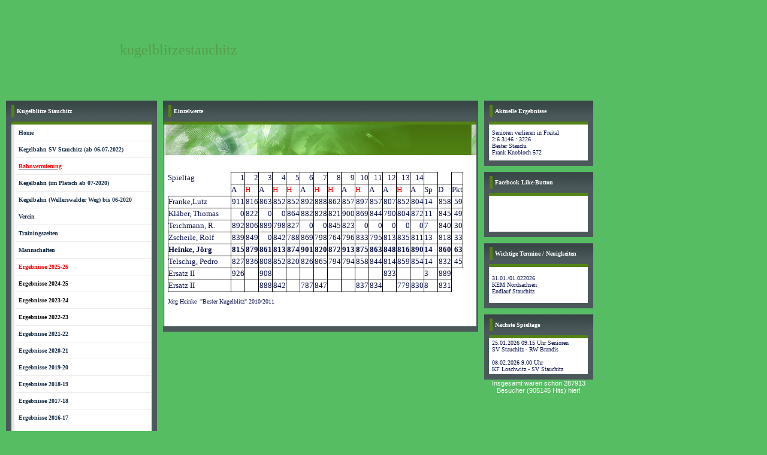

--- FILE ---
content_type: text/html; charset=iso-8859-15
request_url: https://www.kugelblitzeoschatz.de/Einzelwerte.htm
body_size: 6615
content:
<!DOCTYPE HTML PUBLIC "-//W3C//DTD HTML 4.01 Transitional//EN">
<html>
<head>
	<title>kugelblitzestauchitz - Einzelwerte</title>
	<meta http-equiv="Content-Type" content="text/html; charset=iso-8859-1">
	        <script type="text/javascript">
        var dateTimeOffset = new Date().getTimezoneOffset();
        
        function getElementsByClassNameLocalTimeWrapper() {
            return document.getElementsByClassName("localtime");
        }
        
        (function () {
            var onload = function () {
                var elementArray = new Array();
                
                if (document.getElementsByClassName) {
                    elementArray = getElementsByClassNameLocalTimeWrapper();
                } else {
                    var re = new RegExp('(^| )localtime( |$)');
                    var els = document.getElementsByTagName("*");
                    for (var i=0,j=els.length; i<j; i++) {
                        if (re.test(els[i].className))
                            elementArray.push(els[i]);
                    }
                }
                
                for (var i = 0; i < elementArray.length; i++) {    
                    var timeLocal = new Date(parseInt(elementArray[i].getAttribute("data-timestamp")));
                    var hour = timeLocal.getHours();
                    var ap = "am";
                    if (hour > 11) {
                        ap = "pm";
                    }
                    else if (hour > 12) {
                        hour = hour - 12;
                    }
                    
                    var string = elementArray[i].getAttribute("data-template");
                    string = string.replace("[Y]", timeLocal.getFullYear());
                    string = string.replace("[m]", ('0' + (timeLocal.getMonth() + 1)).slice(-2));
                    string = string.replace("[d]", ('0' + timeLocal.getDate()).slice(-2));
                    string = string.replace("[H]", ('0' + timeLocal.getHours()).slice(-2));
                    string = string.replace("[g]", ('0' + hour).slice(-2));
                    string = string.replace("[i]", ('0' + timeLocal.getMinutes()).slice(-2));
                    string = string.replace("[s]", ('0' + timeLocal.getSeconds()).slice(-2));
                    string = string.replace("[a]", ap);
                    elementArray[i].childNodes[0].nodeValue = string;
                }
            };
            
            if (window.addEventListener)
                window.addEventListener("DOMContentLoaded", onload);
            else if (window.attachEvent)
                window.attachEvent("onload", onload);
        })();
        </script><link rel="icon" href="https://wtheme.webme.com/img/main/favicon.ico" type="image/x-icon">
<link rel="shortcut icon" type="image/x-icon" href="https://wtheme.webme.com/img/main/favicon.ico" />
<link type="image/x-icon" href="https://wtheme.webme.com/img/main/favicon.ico" />
<link href="https://wtheme.webme.com/img/main/ios_icons/apple-touch-icon.png" rel="apple-touch-icon" />
<link href="https://wtheme.webme.com/img/main/ios_icons/apple-touch-icon-76x76.png" rel="apple-touch-icon" sizes="76x76" />
<link href="https://wtheme.webme.com/img/main/ios_icons/apple-touch-icon-120x120.png" rel="apple-touch-icon" sizes="120x120" />
<link href="https://wtheme.webme.com/img/main/ios_icons/apple-touch-icon-152x152.png" rel="apple-touch-icon" sizes="152x152" />
<meta name="description" content="Ergebnisse und Aktivit&#228;ten
der Kegler des Post SV Telekom Oschatz e.V." />
<meta name="keywords" content="Post SV Telekom Oschatz, Kegeln, Bahnvermietung,
Ergebnisse, Spielberichte, Oschatz" />
<meta name="robots" content="index,follow" />
<meta property="og:title" content="kugelblitzestauchitz - Einzelwerte" />
<meta property="og:image" content="https://theme.webme.com/designs/butterfly/screen.jpg" />
<script>
    function WebmeLoadAdsScript() {
    }
</script><script>
    document.addEventListener('DOMContentLoaded', function() {
        WebmeLoadAdsScript();
        window.dispatchEvent(new Event('CookieScriptNone'));
    });
</script>	<style type="text/css">
	<!--
		body { font-family:Tahoma; font-size:11px; text-decoration:none; margin: 0% 0% 0% 0%; }
		.headline,.headline2,.headline3,.headline4,.headline5,.headline6,.headline7 { font-family:Tahoma; font-size:10px; font-style:none; color:white; text-decoration:none; }
		.cont, TD { font-family:Tahoma; font-size:10px; font-style:none; color:#070F4B; text-decoration:none; }
		a { font-family: Tahoma; color:#172F47; text-decoration: none;	font-size:10px }
		a:visited { font-family: Tahoma; color:#172F47; text-decoration: none;	font-size:10px }
		a:hover { font-family: Tahoma; color:#e12e76; text-decoration: underline;	font-size:10px }
			//-->
	</style>
</head>
<body bgcolor="#57BD63" style="margin: 0 0 0 0;">
<table width="100%" border="0" cellspacing="0" cellpadding="0">
	<tr>
		<td height="158" align="left" valign="top" class="edit_header_1">
			<table width="1000" border="0" cellspacing="0" cellpadding="0">
				<tr>
					<td height="158" align="left" valign="top" background="//img.webme.com/pic/k/kugelblitzeoschatz/Stauchitz.jpeg" class="edit_header"><table width="1000" border="0" cellspacing="0" cellpadding="0">
							<tr>
								<td class="edit_header_top" height="70" colspan="2">&nbsp;</td>
							</tr>
							<tr>
								<td width="396" align="right" valign="top" class="edit_headline" style="font-size: 24px" face="impact"><font color="#559E47">kugelblitzestauchitz</font></td>
								<td class="edit_header_right" width="604"></td>
							</tr>
							<tr>
								<td align="right" valign="middle" class="headline" height="18"></td>
								<td class="edit_header_bottom"></td>
							</tr>
						</table></td>
				</tr>
			</table>
		</td>
	</tr>
	<tr>
		<td class="edit_navi_container">
			<table width="1000" border="0" cellspacing="10" cellpadding="0">
				<tr>
					<td width="252" align="left" valign="top" class="edit_bg_navi">
						<table width="100%" border="0" cellspacing="0" cellpadding="0">
							<tr>
								<td background="//theme.webme.com/designs/butterfly/images/headline_bg.gif" height="35" class="edit_nav_headline">
									<table width="252" border="0" cellspacing="0" cellpadding="0">
										<tr>
											<td width="9"></td>
											<td class="headline_bar_left" width="5"><img src="//theme.webme.com/designs/butterfly/images_gruen/head.gif" width="5" height="21"></td>
											<td class="edit_headline_bar_left_left" width="4"></td>
											<td width="225" class="headline2"><strong>Kugelblitze Stauchitz</strong></td>
											<td class="edit_headline_bar_left_right" width="9">&nbsp;</td>
										</tr>
									</table>
								</td>
							</tr>
							<tr>
								<td height="35" align="left" valign="top" bgcolor="#4B595B" class="edit_headline_nav">
									<table width="252" border="0" cellspacing="0" cellpadding="0">
										<tr>
											<td class="nav_bar_left" width="9"></td>
											<td width="234" class="headline3">
												<table width="100%" border="0" cellspacing="0" cellpadding="0">
													<tr>
														<td height="5" background="//theme.webme.com/designs/butterfly/images_gruen/head.gif" class="edit_nav_headline2"></td>
													</tr>
<tr>
                                                        <td height="28" background="//theme.webme.com/designs/butterfly/images/navi.gif" onclick="window.location.href='#'" onMouseOver="this.style.backgroundImage='url(//theme.webme.com/designs/butterfly/images/navi_over.gif)'; this.style.cursor='hand';" onMouseOut="this.style.backgroundImage=''" class="edit_nav_main">
                                                            <table width="100%" border="0" cellspacing="0" cellpadding="0">
                                                                <tr>
                                                                    <td class="edit_nav_main_left" width="5%">&nbsp;</td>
                                                                    <td width="95%" class="edit_nav_main_charakter"><a href="/Home.htm" class="menu"><b>Home</b></a></td>
                                                                </tr>
                                                            </table>
                                                        </td>
                                                    </tr><tr>
                                                        <td height="28" background="//theme.webme.com/designs/butterfly/images/navi.gif" onclick="window.location.href='#'" onMouseOver="this.style.backgroundImage='url(//theme.webme.com/designs/butterfly/images/navi_over.gif)'; this.style.cursor='hand';" onMouseOut="this.style.backgroundImage=''" class="edit_nav_main">
                                                            <table width="100%" border="0" cellspacing="0" cellpadding="0">
                                                                <tr>
                                                                    <td class="edit_nav_main_left" width="5%">&nbsp;</td>
                                                                    <td width="95%" class="edit_nav_main_charakter"><a href="/Kegelbahn-SV-Stauchitz--k1-ab-06-.-07-.-2022-k2-.htm" class="menu"><b>Kegelbahn SV Stauchitz (ab 06.07.2022)</b></a></td>
                                                                </tr>
                                                            </table>
                                                        </td>
                                                    </tr><tr>
                                                        <td height="28" background="//theme.webme.com/designs/butterfly/images/navi.gif" onclick="window.location.href='#'" onMouseOver="this.style.backgroundImage='url(//theme.webme.com/designs/butterfly/images/navi_over.gif)'; this.style.cursor='hand';" onMouseOut="this.style.backgroundImage=''" class="edit_nav_main">
                                                            <table width="100%" border="0" cellspacing="0" cellpadding="0">
                                                                <tr>
                                                                    <td class="edit_nav_main_left" width="5%">&nbsp;</td>
                                                                    <td width="95%" class="edit_nav_main_charakter"><a href="/Bahnvermietung.htm" class="menu"><u><b><span style="color:#f81111;">Bahnvermietung</span></b></u></a></td>
                                                                </tr>
                                                            </table>
                                                        </td>
                                                    </tr><tr>
                                                        <td height="28" background="//theme.webme.com/designs/butterfly/images/navi.gif" onclick="window.location.href='#'" onMouseOver="this.style.backgroundImage='url(//theme.webme.com/designs/butterfly/images/navi_over.gif)'; this.style.cursor='hand';" onMouseOut="this.style.backgroundImage=''" class="edit_nav_main">
                                                            <table width="100%" border="0" cellspacing="0" cellpadding="0">
                                                                <tr>
                                                                    <td class="edit_nav_main_left" width="5%">&nbsp;</td>
                                                                    <td width="95%" class="edit_nav_main_charakter"><a href="/Kegelbahn--k1-im-Platsch-ab-07_2020-k2-.htm" class="menu"><b>Kegelbahn (im Platsch ab 07-2020)</b></a></td>
                                                                </tr>
                                                            </table>
                                                        </td>
                                                    </tr><tr>
                                                        <td height="28" background="//theme.webme.com/designs/butterfly/images/navi.gif" onclick="window.location.href='#'" onMouseOver="this.style.backgroundImage='url(//theme.webme.com/designs/butterfly/images/navi_over.gif)'; this.style.cursor='hand';" onMouseOut="this.style.backgroundImage=''" class="edit_nav_main">
                                                            <table width="100%" border="0" cellspacing="0" cellpadding="0">
                                                                <tr>
                                                                    <td class="edit_nav_main_left" width="5%">&nbsp;</td>
                                                                    <td width="95%" class="edit_nav_main_charakter"><a href="/Kegelbahn--k1-Wellerswalder-Weg-k2--bis-06_2020.htm" class="menu"><b>Kegelbahn (Wellerswalder Weg) bis 06-2020</b></a></td>
                                                                </tr>
                                                            </table>
                                                        </td>
                                                    </tr><tr>
                                                        <td height="28" background="//theme.webme.com/designs/butterfly/images/navi.gif" onclick="window.location.href='#'" onMouseOver="this.style.backgroundImage='url(//theme.webme.com/designs/butterfly/images/navi_over.gif)'; this.style.cursor='hand';" onMouseOut="this.style.backgroundImage=''" class="edit_nav_main">
                                                            <table width="100%" border="0" cellspacing="0" cellpadding="0">
                                                                <tr>
                                                                    <td class="edit_nav_main_left" width="5%">&nbsp;</td>
                                                                    <td width="95%" class="edit_nav_main_charakter"><a href="/Verein.htm" class="menu"><b>Verein</b></a></td>
                                                                </tr>
                                                            </table>
                                                        </td>
                                                    </tr><tr>
                                                        <td height="28" background="//theme.webme.com/designs/butterfly/images/navi.gif" onclick="window.location.href='#'" onMouseOver="this.style.backgroundImage='url(//theme.webme.com/designs/butterfly/images/navi_over.gif)'; this.style.cursor='hand';" onMouseOut="this.style.backgroundImage=''" class="edit_nav_main">
                                                            <table width="100%" border="0" cellspacing="0" cellpadding="0">
                                                                <tr>
                                                                    <td class="edit_nav_main_left" width="5%">&nbsp;</td>
                                                                    <td width="95%" class="edit_nav_main_charakter"><a href="/Trainingszeiten.htm" class="menu"><b>Trainingszeiten</b></a></td>
                                                                </tr>
                                                            </table>
                                                        </td>
                                                    </tr><tr>
                                                        <td height="28" background="//theme.webme.com/designs/butterfly/images/navi.gif" onclick="window.location.href='#'" onMouseOver="this.style.backgroundImage='url(//theme.webme.com/designs/butterfly/images/navi_over.gif)'; this.style.cursor='hand';" onMouseOut="this.style.backgroundImage=''" class="edit_nav_main">
                                                            <table width="100%" border="0" cellspacing="0" cellpadding="0">
                                                                <tr>
                                                                    <td class="edit_nav_main_left" width="5%">&nbsp;</td>
                                                                    <td width="95%" class="edit_nav_main_charakter"><a href="/Mannschaften.htm" class="menu"><b>Mannschaften</b></a></td>
                                                                </tr>
                                                            </table>
                                                        </td>
                                                    </tr><tr>
                                                        <td height="28" background="//theme.webme.com/designs/butterfly/images/navi.gif" onclick="window.location.href='#'" onMouseOver="this.style.backgroundImage='url(//theme.webme.com/designs/butterfly/images/navi_over.gif)'; this.style.cursor='hand';" onMouseOut="this.style.backgroundImage=''" class="edit_nav_main">
                                                            <table width="100%" border="0" cellspacing="0" cellpadding="0">
                                                                <tr>
                                                                    <td class="edit_nav_main_left" width="5%">&nbsp;</td>
                                                                    <td width="95%" class="edit_nav_main_charakter"><a href="/Ergebnisse-2025_26.htm" class="menu"><b><span style="color:#f80808;">Ergebnisse 2025-26</span></b></a></td>
                                                                </tr>
                                                            </table>
                                                        </td>
                                                    </tr><tr>
                                                        <td height="28" background="//theme.webme.com/designs/butterfly/images/navi.gif" onclick="window.location.href='#'" onMouseOver="this.style.backgroundImage='url(//theme.webme.com/designs/butterfly/images/navi_over.gif)'; this.style.cursor='hand';" onMouseOut="this.style.backgroundImage=''" class="edit_nav_main">
                                                            <table width="100%" border="0" cellspacing="0" cellpadding="0">
                                                                <tr>
                                                                    <td class="edit_nav_main_left" width="5%">&nbsp;</td>
                                                                    <td width="95%" class="edit_nav_main_charakter"><a href="/Ergebnisse-2024_25.htm" class="menu"><b><span style="color:#0f0f0f;">Ergebnisse 2024-25</span></b></a></td>
                                                                </tr>
                                                            </table>
                                                        </td>
                                                    </tr><tr>
                                                        <td height="28" background="//theme.webme.com/designs/butterfly/images/navi.gif" onclick="window.location.href='#'" onMouseOver="this.style.backgroundImage='url(//theme.webme.com/designs/butterfly/images/navi_over.gif)'; this.style.cursor='hand';" onMouseOut="this.style.backgroundImage=''" class="edit_nav_main">
                                                            <table width="100%" border="0" cellspacing="0" cellpadding="0">
                                                                <tr>
                                                                    <td class="edit_nav_main_left" width="5%">&nbsp;</td>
                                                                    <td width="95%" class="edit_nav_main_charakter"><a href="/Ergebnisse-2023_24.htm" class="menu"><b><span style="color:#181717;">Ergebnisse 2023-24</span></b></a></td>
                                                                </tr>
                                                            </table>
                                                        </td>
                                                    </tr><tr>
                                                        <td height="28" background="//theme.webme.com/designs/butterfly/images/navi.gif" onclick="window.location.href='#'" onMouseOver="this.style.backgroundImage='url(//theme.webme.com/designs/butterfly/images/navi_over.gif)'; this.style.cursor='hand';" onMouseOut="this.style.backgroundImage=''" class="edit_nav_main">
                                                            <table width="100%" border="0" cellspacing="0" cellpadding="0">
                                                                <tr>
                                                                    <td class="edit_nav_main_left" width="5%">&nbsp;</td>
                                                                    <td width="95%" class="edit_nav_main_charakter"><a href="/Ergebnisse-2022_23.htm" class="menu"><b><span style="color:#0f0f0f;">Ergebnisse 2022-23</span></b></a></td>
                                                                </tr>
                                                            </table>
                                                        </td>
                                                    </tr><tr>
                                                        <td height="28" background="//theme.webme.com/designs/butterfly/images/navi.gif" onclick="window.location.href='#'" onMouseOver="this.style.backgroundImage='url(//theme.webme.com/designs/butterfly/images/navi_over.gif)'; this.style.cursor='hand';" onMouseOut="this.style.backgroundImage=''" class="edit_nav_main">
                                                            <table width="100%" border="0" cellspacing="0" cellpadding="0">
                                                                <tr>
                                                                    <td class="edit_nav_main_left" width="5%">&nbsp;</td>
                                                                    <td width="95%" class="edit_nav_main_charakter"><a href="/Ergebnisse-2021_22.htm" class="menu"><b>Ergebnisse 2021-22</b></a></td>
                                                                </tr>
                                                            </table>
                                                        </td>
                                                    </tr><tr>
                                                        <td height="28" background="//theme.webme.com/designs/butterfly/images/navi.gif" onclick="window.location.href='#'" onMouseOver="this.style.backgroundImage='url(//theme.webme.com/designs/butterfly/images/navi_over.gif)'; this.style.cursor='hand';" onMouseOut="this.style.backgroundImage=''" class="edit_nav_main">
                                                            <table width="100%" border="0" cellspacing="0" cellpadding="0">
                                                                <tr>
                                                                    <td class="edit_nav_main_left" width="5%">&nbsp;</td>
                                                                    <td width="95%" class="edit_nav_main_charakter"><a href="/Ergebnisse-2020_21.htm" class="menu"><b>Ergebnisse 2020-21</b></a></td>
                                                                </tr>
                                                            </table>
                                                        </td>
                                                    </tr><tr>
                                                        <td height="28" background="//theme.webme.com/designs/butterfly/images/navi.gif" onclick="window.location.href='#'" onMouseOver="this.style.backgroundImage='url(//theme.webme.com/designs/butterfly/images/navi_over.gif)'; this.style.cursor='hand';" onMouseOut="this.style.backgroundImage=''" class="edit_nav_main">
                                                            <table width="100%" border="0" cellspacing="0" cellpadding="0">
                                                                <tr>
                                                                    <td class="edit_nav_main_left" width="5%">&nbsp;</td>
                                                                    <td width="95%" class="edit_nav_main_charakter"><a href="/Ergebnisse-2019_20.htm" class="menu"><b>Ergebnisse 2019-20</b></a></td>
                                                                </tr>
                                                            </table>
                                                        </td>
                                                    </tr><tr>
                                                        <td height="28" background="//theme.webme.com/designs/butterfly/images/navi.gif" onclick="window.location.href='#'" onMouseOver="this.style.backgroundImage='url(//theme.webme.com/designs/butterfly/images/navi_over.gif)'; this.style.cursor='hand';" onMouseOut="this.style.backgroundImage=''" class="edit_nav_main">
                                                            <table width="100%" border="0" cellspacing="0" cellpadding="0">
                                                                <tr>
                                                                    <td class="edit_nav_main_left" width="5%">&nbsp;</td>
                                                                    <td width="95%" class="edit_nav_main_charakter"><a href="/Ergebnisse-2018_19.htm" class="menu"><b>Ergebnisse 2018-19</b></a></td>
                                                                </tr>
                                                            </table>
                                                        </td>
                                                    </tr><tr>
                                                        <td height="28" background="//theme.webme.com/designs/butterfly/images/navi.gif" onclick="window.location.href='#'" onMouseOver="this.style.backgroundImage='url(//theme.webme.com/designs/butterfly/images/navi_over.gif)'; this.style.cursor='hand';" onMouseOut="this.style.backgroundImage=''" class="edit_nav_main">
                                                            <table width="100%" border="0" cellspacing="0" cellpadding="0">
                                                                <tr>
                                                                    <td class="edit_nav_main_left" width="5%">&nbsp;</td>
                                                                    <td width="95%" class="edit_nav_main_charakter"><a href="/Ergebnisse-2017_18.htm" class="menu"><b>Ergebnisse 2017-18</b></a></td>
                                                                </tr>
                                                            </table>
                                                        </td>
                                                    </tr><tr>
                                                        <td height="28" background="//theme.webme.com/designs/butterfly/images/navi.gif" onclick="window.location.href='#'" onMouseOver="this.style.backgroundImage='url(//theme.webme.com/designs/butterfly/images/navi_over.gif)'; this.style.cursor='hand';" onMouseOut="this.style.backgroundImage=''" class="edit_nav_main">
                                                            <table width="100%" border="0" cellspacing="0" cellpadding="0">
                                                                <tr>
                                                                    <td class="edit_nav_main_left" width="5%">&nbsp;</td>
                                                                    <td width="95%" class="edit_nav_main_charakter"><a href="/Ergebnisse-2016_17.htm" class="menu"><b>Ergebnisse 2016-17</b></a></td>
                                                                </tr>
                                                            </table>
                                                        </td>
                                                    </tr><tr>
                                                        <td height="28" background="//theme.webme.com/designs/butterfly/images/navi.gif" onclick="window.location.href='#'" onMouseOver="this.style.backgroundImage='url(//theme.webme.com/designs/butterfly/images/navi_over.gif)'; this.style.cursor='hand';" onMouseOut="this.style.backgroundImage=''" class="edit_nav_main">
                                                            <table width="100%" border="0" cellspacing="0" cellpadding="0">
                                                                <tr>
                                                                    <td class="edit_nav_main_left" width="5%">&nbsp;</td>
                                                                    <td width="95%" class="edit_nav_main_charakter"><a href="/Ergebnisse-2015_16.htm" class="menu"><b>Ergebnisse 2015-16</b></a></td>
                                                                </tr>
                                                            </table>
                                                        </td>
                                                    </tr><tr>
                                                        <td height="28" background="//theme.webme.com/designs/butterfly/images/navi.gif" onclick="window.location.href='#'" onMouseOver="this.style.backgroundImage='url(//theme.webme.com/designs/butterfly/images/navi_over.gif)'; this.style.cursor='hand';" onMouseOut="this.style.backgroundImage=''" class="edit_nav_main">
                                                            <table width="100%" border="0" cellspacing="0" cellpadding="0">
                                                                <tr>
                                                                    <td class="edit_nav_main_left" width="5%">&nbsp;</td>
                                                                    <td width="95%" class="edit_nav_main_charakter"><a href="/Ergebnisse-2014_15.htm" class="menu"><b>Ergebnisse 2014-15</b></a></td>
                                                                </tr>
                                                            </table>
                                                        </td>
                                                    </tr><tr>
                                                        <td height="28" background="//theme.webme.com/designs/butterfly/images/navi.gif" onclick="window.location.href='#'" onMouseOver="this.style.backgroundImage='url(//theme.webme.com/designs/butterfly/images/navi_over.gif)'; this.style.cursor='hand';" onMouseOut="this.style.backgroundImage=''" class="edit_nav_main">
                                                            <table width="100%" border="0" cellspacing="0" cellpadding="0">
                                                                <tr>
                                                                    <td class="edit_nav_main_left" width="5%">&nbsp;</td>
                                                                    <td width="95%" class="edit_nav_main_charakter"><a href="/Ergebnisse-2013_14.htm" class="menu"><b>Ergebnisse 2013-14</b></a></td>
                                                                </tr>
                                                            </table>
                                                        </td>
                                                    </tr><tr>
                                                        <td height="28" background="//theme.webme.com/designs/butterfly/images/navi.gif" onclick="window.location.href='#'" onMouseOver="this.style.backgroundImage='url(//theme.webme.com/designs/butterfly/images/navi_over.gif)'; this.style.cursor='hand';" onMouseOut="this.style.backgroundImage=''" class="edit_nav_main">
                                                            <table width="100%" border="0" cellspacing="0" cellpadding="0">
                                                                <tr>
                                                                    <td class="edit_nav_main_left" width="5%">&nbsp;</td>
                                                                    <td width="95%" class="edit_nav_main_charakter"><a href="/Ergebnisse-2012_13.htm" class="menu"><b>Ergebnisse 2012-13</b></a></td>
                                                                </tr>
                                                            </table>
                                                        </td>
                                                    </tr><tr>
                                                        <td height="28" background="//theme.webme.com/designs/butterfly/images/navi.gif" onclick="window.location.href='#'" onMouseOver="this.style.backgroundImage='url(//theme.webme.com/designs/butterfly/images/navi_over.gif)'; this.style.cursor='hand';" onMouseOut="this.style.backgroundImage=''" class="edit_nav_main">
                                                            <table width="100%" border="0" cellspacing="0" cellpadding="0">
                                                                <tr>
                                                                    <td class="edit_nav_main_left" width="5%">&nbsp;</td>
                                                                    <td width="95%" class="edit_nav_main_charakter"><a href="/Ergebnisse-2011_12.htm" class="menu"><b>Ergebnisse 2011-12</b></a></td>
                                                                </tr>
                                                            </table>
                                                        </td>
                                                    </tr><tr>
                                                        <td height="28" background="//theme.webme.com/designs/butterfly/images/navi.gif" onclick="window.location.href='#'" onMouseOver="this.style.backgroundImage='url(//theme.webme.com/designs/butterfly/images/navi_over.gif)'; this.style.cursor='hand';" onMouseOut="this.style.backgroundImage=''" class="edit_nav_main">
                                                            <table width="100%" border="0" cellspacing="0" cellpadding="0">
                                                                <tr>
                                                                    <td class="edit_nav_main_left" width="5%">&nbsp;</td>
                                                                    <td width="95%" class="edit_nav_main_charakter"><a href="/Ergebnisse-2010_11.htm" class="menu"><b>Ergebnisse 2010-11</b></a></td>
                                                                </tr>
                                                            </table>
                                                        </td>
                                                    </tr><tr>
                                                        <td height="28" background="//theme.webme.com/designs/butterfly/images/navi.gif" onclick="window.location.href='#'" onMouseOver="this.style.backgroundImage='url(//theme.webme.com/designs/butterfly/images/navi_over.gif)'; this.style.cursor='hand';" onMouseOut="this.style.backgroundImage=''" class="edit_nav_main">
                                                            <table width="100%" border="0" cellspacing="0" cellpadding="0">
                                                                <tr>
                                                                    <td class="edit_nav_main_left" width="5%">&nbsp;</td>
                                                                    <td width="95%" class="edit_nav_main_charakter"><a href="/1-.--Mannschaft.htm" class="menu">=> 1. Mannschaft</a></td>
                                                                </tr>
                                                            </table>
                                                        </td>
                                                    </tr><tr>
                                                        <td height="28" background="//theme.webme.com/designs/butterfly/images/navi.gif" onclick="window.location.href='#'" onMouseOver="this.style.backgroundImage='url(//theme.webme.com/designs/butterfly/images/navi_over.gif)'; this.style.cursor='hand';" onMouseOut="this.style.backgroundImage=''" class="edit_nav_main">
                                                            <table width="100%" border="0" cellspacing="0" cellpadding="0">
                                                                <tr>
                                                                    <td class="edit_nav_main_left" width="5%">&nbsp;</td>
                                                                    <td width="95%" class="edit_nav_main_charakter"><a href="/Einzelwerte.htm" class="menu"><i><span style="color:#F31F5B;">=> Einzelwerte</span></i></a></td>
                                                                </tr>
                                                            </table>
                                                        </td>
                                                    </tr><tr>
                                                        <td height="28" background="//theme.webme.com/designs/butterfly/images/navi.gif" onclick="window.location.href='#'" onMouseOver="this.style.backgroundImage='url(//theme.webme.com/designs/butterfly/images/navi_over.gif)'; this.style.cursor='hand';" onMouseOut="this.style.backgroundImage=''" class="edit_nav_main">
                                                            <table width="100%" border="0" cellspacing="0" cellpadding="0">
                                                                <tr>
                                                                    <td class="edit_nav_main_left" width="5%">&nbsp;</td>
                                                                    <td width="95%" class="edit_nav_main_charakter"><a href="/2-.--Mannschaft.htm" class="menu">=> 2. Mannschaft</a></td>
                                                                </tr>
                                                            </table>
                                                        </td>
                                                    </tr><tr>
                                                        <td height="28" background="//theme.webme.com/designs/butterfly/images/navi.gif" onclick="window.location.href='#'" onMouseOver="this.style.backgroundImage='url(//theme.webme.com/designs/butterfly/images/navi_over.gif)'; this.style.cursor='hand';" onMouseOut="this.style.backgroundImage=''" class="edit_nav_main">
                                                            <table width="100%" border="0" cellspacing="0" cellpadding="0">
                                                                <tr>
                                                                    <td class="edit_nav_main_left" width="5%">&nbsp;</td>
                                                                    <td width="95%" class="edit_nav_main_charakter"><a href="/3-.--Mannschaft.htm" class="menu">=> 3. Mannschaft</a></td>
                                                                </tr>
                                                            </table>
                                                        </td>
                                                    </tr><tr>
                                                        <td height="28" background="//theme.webme.com/designs/butterfly/images/navi.gif" onclick="window.location.href='#'" onMouseOver="this.style.backgroundImage='url(//theme.webme.com/designs/butterfly/images/navi_over.gif)'; this.style.cursor='hand';" onMouseOut="this.style.backgroundImage=''" class="edit_nav_main">
                                                            <table width="100%" border="0" cellspacing="0" cellpadding="0">
                                                                <tr>
                                                                    <td class="edit_nav_main_left" width="5%">&nbsp;</td>
                                                                    <td width="95%" class="edit_nav_main_charakter"><a href="/Damen.htm" class="menu">=> Damen</a></td>
                                                                </tr>
                                                            </table>
                                                        </td>
                                                    </tr><tr>
                                                        <td height="28" background="//theme.webme.com/designs/butterfly/images/navi.gif" onclick="window.location.href='#'" onMouseOver="this.style.backgroundImage='url(//theme.webme.com/designs/butterfly/images/navi_over.gif)'; this.style.cursor='hand';" onMouseOut="this.style.backgroundImage=''" class="edit_nav_main">
                                                            <table width="100%" border="0" cellspacing="0" cellpadding="0">
                                                                <tr>
                                                                    <td class="edit_nav_main_left" width="5%">&nbsp;</td>
                                                                    <td width="95%" class="edit_nav_main_charakter"><a href="/Pokal-der-deutschen-Einheit.htm" class="menu">=> Pokal der deutschen Einheit</a></td>
                                                                </tr>
                                                            </table>
                                                        </td>
                                                    </tr><tr>
                                                        <td height="28" background="//theme.webme.com/designs/butterfly/images/navi.gif" onclick="window.location.href='#'" onMouseOver="this.style.backgroundImage='url(//theme.webme.com/designs/butterfly/images/navi_over.gif)'; this.style.cursor='hand';" onMouseOut="this.style.backgroundImage=''" class="edit_nav_main">
                                                            <table width="100%" border="0" cellspacing="0" cellpadding="0">
                                                                <tr>
                                                                    <td class="edit_nav_main_left" width="5%">&nbsp;</td>
                                                                    <td width="95%" class="edit_nav_main_charakter"><a href="/Stadtmeisterschaft.htm" class="menu">=> Stadtmeisterschaft</a></td>
                                                                </tr>
                                                            </table>
                                                        </td>
                                                    </tr><tr>
                                                        <td height="28" background="//theme.webme.com/designs/butterfly/images/navi.gif" onclick="window.location.href='#'" onMouseOver="this.style.backgroundImage='url(//theme.webme.com/designs/butterfly/images/navi_over.gif)'; this.style.cursor='hand';" onMouseOut="this.style.backgroundImage=''" class="edit_nav_main">
                                                            <table width="100%" border="0" cellspacing="0" cellpadding="0">
                                                                <tr>
                                                                    <td class="edit_nav_main_left" width="5%">&nbsp;</td>
                                                                    <td width="95%" class="edit_nav_main_charakter"><a href="/Vereinsmeisterschaft.htm" class="menu">=> Vereinsmeisterschaft</a></td>
                                                                </tr>
                                                            </table>
                                                        </td>
                                                    </tr><tr>
                                                        <td height="28" background="//theme.webme.com/designs/butterfly/images/navi.gif" onclick="window.location.href='#'" onMouseOver="this.style.backgroundImage='url(//theme.webme.com/designs/butterfly/images/navi_over.gif)'; this.style.cursor='hand';" onMouseOut="this.style.backgroundImage=''" class="edit_nav_main">
                                                            <table width="100%" border="0" cellspacing="0" cellpadding="0">
                                                                <tr>
                                                                    <td class="edit_nav_main_left" width="5%">&nbsp;</td>
                                                                    <td width="95%" class="edit_nav_main_charakter"><a href="/Unsere-Sponsoren.htm" class="menu"><b>Unsere Sponsoren</b></a></td>
                                                                </tr>
                                                            </table>
                                                        </td>
                                                    </tr><tr>
                                                        <td height="28" background="//theme.webme.com/designs/butterfly/images/navi.gif" onclick="window.location.href='#'" onMouseOver="this.style.backgroundImage='url(//theme.webme.com/designs/butterfly/images/navi_over.gif)'; this.style.cursor='hand';" onMouseOut="this.style.backgroundImage=''" class="edit_nav_main">
                                                            <table width="100%" border="0" cellspacing="0" cellpadding="0">
                                                                <tr>
                                                                    <td class="edit_nav_main_left" width="5%">&nbsp;</td>
                                                                    <td width="95%" class="edit_nav_main_charakter"><a href="/Fotogalerie.htm" class="menu"><b>Fotogalerie</b></a></td>
                                                                </tr>
                                                            </table>
                                                        </td>
                                                    </tr><tr>
                                                        <td height="28" background="//theme.webme.com/designs/butterfly/images/navi.gif" onclick="window.location.href='#'" onMouseOver="this.style.backgroundImage='url(//theme.webme.com/designs/butterfly/images/navi_over.gif)'; this.style.cursor='hand';" onMouseOut="this.style.backgroundImage=''" class="edit_nav_main">
                                                            <table width="100%" border="0" cellspacing="0" cellpadding="0">
                                                                <tr>
                                                                    <td class="edit_nav_main_left" width="5%">&nbsp;</td>
                                                                    <td width="95%" class="edit_nav_main_charakter"><a href="/G.ae.stebuch.htm" class="menu"><b>G&#228;stebuch</b></a></td>
                                                                </tr>
                                                            </table>
                                                        </td>
                                                    </tr><tr>
                                                        <td height="28" background="//theme.webme.com/designs/butterfly/images/navi.gif" onclick="window.location.href='#'" onMouseOver="this.style.backgroundImage='url(//theme.webme.com/designs/butterfly/images/navi_over.gif)'; this.style.cursor='hand';" onMouseOut="this.style.backgroundImage=''" class="edit_nav_main">
                                                            <table width="100%" border="0" cellspacing="0" cellpadding="0">
                                                                <tr>
                                                                    <td class="edit_nav_main_left" width="5%">&nbsp;</td>
                                                                    <td width="95%" class="edit_nav_main_charakter"><a href="/Impressum.htm" class="menu"><b>Impressum</b></a></td>
                                                                </tr>
                                                            </table>
                                                        </td>
                                                    </tr><tr>
                                                        <td height="28" background="//theme.webme.com/designs/butterfly/images/navi.gif" onclick="window.location.href='#'" onMouseOver="this.style.backgroundImage='url(//theme.webme.com/designs/butterfly/images/navi_over.gif)'; this.style.cursor='hand';" onMouseOut="this.style.backgroundImage=''" class="edit_nav_main">
                                                            <table width="100%" border="0" cellspacing="0" cellpadding="0">
                                                                <tr>
                                                                    <td class="edit_nav_main_left" width="5%">&nbsp;</td>
                                                                    <td width="95%" class="edit_nav_main_charakter"><a href="/Datenschutz.htm" class="menu"><b>Datenschutz</b></a></td>
                                                                </tr>
                                                            </table>
                                                        </td>
                                                    </tr><tr>
                                                        <td height="28" background="//theme.webme.com/designs/butterfly/images/navi.gif" onclick="window.location.href='#'" onMouseOver="this.style.backgroundImage='url(//theme.webme.com/designs/butterfly/images/navi_over.gif)'; this.style.cursor='hand';" onMouseOut="this.style.backgroundImage=''" class="edit_nav_main">
                                                            <table width="100%" border="0" cellspacing="0" cellpadding="0">
                                                                <tr>
                                                                    <td class="edit_nav_main_left" width="5%">&nbsp;</td>
                                                                    <td width="95%" class="edit_nav_main_charakter"><a href="/Galerie/index.htm" class="menu"><b>Galerie</b></a></td>
                                                                </tr>
                                                            </table>
                                                        </td>
                                                    </tr>												</table>
												copyright by Kugelblitze-Oschatz 10.09.10																							</td>
											<td class="nav_bar_right" width="9">&nbsp;</td>
										</tr>
										<tr>
											<td class="nav_bar_bottom" colspan="3" height="9"></td>
										</tr>
									</table>
								</td>
							</tr>
						</table>
					</td>
					<td width="526" align="left" valign="top" class="edit_bg_middle">
						<table width="100%" border="0" cellspacing="0" cellpadding="0">
							<tr>
								<td background="//theme.webme.com/designs/butterfly/images/headline_bg.gif" height="35" class="edit_content_headline">
									<table width="526" border="0" cellspacing="0" cellpadding="0">
										<tr>
											<td class="edit_headline_bar_middle_left" width="9"></td>
											<td class="headline_bar_middle" width="5"><img src="//theme.webme.com/designs/butterfly/images_gruen/head.gif" width="5" height="21"></td>
											<td class="edit_headline_bar_middle_right1" width="4"></td>
											<td width="499" class="headline4"><strong>Einzelwerte</strong></td>
											<td class="edit_headline_bar_middle_right2" width="9"></td>
										</tr>
									</table>
								</td>
							</tr>
							<tr>
								<td height="35" bgcolor="#4B595B" class="edit_page_bg">
									<table width="526" border="0" cellspacing="0" cellpadding="0">
										<tr>
											<td class="edit_page_bg_left" width="9"></td>
											<td colspan="2" width="507" height="5" background="//theme.webme.com/designs/butterfly/images_gruen/head.gif" class="edit_contetn_headline2"></td>
											<td class="edit_page_bg_right" width="9"></td>
										</tr>
										<tr>
											<td class="edit_content_top_left" width="9"></td>
											<td width="5" bgcolor="#CECECE" class="edit_content_top"></td>
											<td width="503" background="//theme.webme.com/designs/butterfly/images_gruen/category_bg.gif" height="53" class="edit_content_headline3">
												<table width="100%" border="0" cellspacing="0" cellpadding="0">
													<tr>
														<td class="edit_content_headline3_sub_left" width="98%" height="33"></td>
														<td class="edit_content_headline3_sub_right" width="2%"></td>
													</tr>
													<tr>
														<td height="20" align="right" class="headline5"></td>
														<td class="edit_headline5_right"></td>
													</tr>
												</table>
											</td>
											<td class="edit_headline5_post" width="9"></td>
										</tr>
										<tr>
											<td class="edit_cont_bar_left_left" ></td>
											<td class="cont_bar_left" bgcolor="#E5E5E5"></td>
											<td class="edit_bar_left_td" bgcolor="#FFFFFF"><table width="100%" border="0" cellspacing="0" cellpadding="5">
													<tr>
														<td class="cont" height="150"><div style="width: 510; overflow: auto;"><p><br />
<table border="0" cellspacing="0" cellpadding="0" width="498" style="width: 370pt; border-collapse: collapse">
    <colgroup><col width="113" style="width: 85pt; mso-width-source: userset; mso-width-alt: 4132" /><col span="16" width="23" style="width: 17pt; mso-width-source: userset; mso-width-alt: 841" /><col width="17" style="width: 13pt; mso-width-source: userset; mso-width-alt: 621" /></colgroup>
    <tbody>
        <tr height="20" style="height: 15pt">
            <td class="xl65" height="20" width="113" style="border-bottom: #f0f0f0; border-left: #f0f0f0; background-color: transparent; width: 85pt; height: 15pt; border-top: #f0f0f0; border-right: #f0f0f0"><font size="2" face="Calibri">Spieltag</font></td>
            <td class="xl66" width="23" align="right" style="border-bottom: windowtext 0.5pt solid; border-left: windowtext 0.5pt solid; background-color: transparent; width: 17pt; border-top: windowtext 0.5pt solid; border-right: windowtext 0.5pt solid"><font size="2" face="Calibri">1</font></td>
            <td class="xl66" width="23" align="right" style="border-bottom: windowtext 0.5pt solid; border-left: windowtext; background-color: transparent; width: 17pt; border-top: windowtext 0.5pt solid; border-right: windowtext 0.5pt solid"><font size="2" face="Calibri">2</font></td>
            <td class="xl66" width="23" align="right" style="border-bottom: windowtext 0.5pt solid; border-left: windowtext; background-color: transparent; width: 17pt; border-top: windowtext 0.5pt solid; border-right: windowtext 0.5pt solid"><font size="2" face="Calibri">3</font></td>
            <td class="xl66" width="23" align="right" style="border-bottom: windowtext 0.5pt solid; border-left: windowtext; background-color: transparent; width: 17pt; border-top: windowtext 0.5pt solid; border-right: windowtext 0.5pt solid"><font size="2" face="Calibri">4</font></td>
            <td class="xl66" width="23" align="right" style="border-bottom: windowtext 0.5pt solid; border-left: windowtext; background-color: transparent; width: 17pt; border-top: windowtext 0.5pt solid; border-right: windowtext 0.5pt solid"><font size="2" face="Calibri">5</font></td>
            <td class="xl66" width="23" align="right" style="border-bottom: windowtext 0.5pt solid; border-left: windowtext; background-color: transparent; width: 17pt; border-top: windowtext 0.5pt solid; border-right: windowtext 0.5pt solid"><font size="2" face="Calibri">6</font></td>
            <td class="xl66" width="23" align="right" style="border-bottom: windowtext 0.5pt solid; border-left: windowtext; background-color: transparent; width: 17pt; border-top: windowtext 0.5pt solid; border-right: windowtext 0.5pt solid"><font size="2" face="Calibri">7</font></td>
            <td class="xl66" width="23" align="right" style="border-bottom: windowtext 0.5pt solid; border-left: windowtext; background-color: transparent; width: 17pt; border-top: windowtext 0.5pt solid; border-right: windowtext 0.5pt solid"><font size="2" face="Calibri">8</font></td>
            <td class="xl66" width="23" align="right" style="border-bottom: windowtext 0.5pt solid; border-left: windowtext; background-color: transparent; width: 17pt; border-top: windowtext 0.5pt solid; border-right: windowtext 0.5pt solid"><font size="2" face="Calibri">9</font></td>
            <td class="xl66" width="23" align="right" style="border-bottom: windowtext 0.5pt solid; border-left: windowtext; background-color: transparent; width: 17pt; border-top: windowtext 0.5pt solid; border-right: windowtext 0.5pt solid"><font size="2" face="Calibri">10</font></td>
            <td class="xl66" width="23" align="right" style="border-bottom: windowtext 0.5pt solid; border-left: windowtext; background-color: transparent; width: 17pt; border-top: windowtext 0.5pt solid; border-right: windowtext 0.5pt solid"><font size="2" face="Calibri">11</font></td>
            <td class="xl66" width="23" align="right" style="border-bottom: windowtext 0.5pt solid; border-left: windowtext; background-color: transparent; width: 17pt; border-top: windowtext 0.5pt solid; border-right: windowtext 0.5pt solid"><font size="2" face="Calibri">12</font></td>
            <td class="xl66" width="23" align="right" style="border-bottom: windowtext 0.5pt solid; border-left: windowtext; background-color: transparent; width: 17pt; border-top: windowtext 0.5pt solid; border-right: windowtext 0.5pt solid"><font size="2" face="Calibri">13</font></td>
            <td class="xl66" width="23" align="right" style="border-bottom: windowtext 0.5pt solid; border-left: windowtext; background-color: transparent; width: 17pt; border-top: windowtext 0.5pt solid; border-right: windowtext 0.5pt solid"><font size="2" face="Calibri">14</font></td>
            <td class="xl66" width="23" style="border-bottom: windowtext 0.5pt solid; border-left: windowtext; background-color: transparent; width: 17pt; border-top: windowtext 0.5pt solid; border-right: windowtext 0.5pt solid"><font size="2" face="Calibri">&nbsp;</font></td>
            <td width="23" style="border-bottom: #f0f0f0; border-left: #f0f0f0; background-color: transparent; width: 17pt; border-top: #f0f0f0; border-right: #f0f0f0">&nbsp;</td>
            <td class="xl66" width="17" style="border-bottom: windowtext 0.5pt solid; border-left: windowtext 0.5pt solid; background-color: transparent; width: 13pt; border-top: windowtext 0.5pt solid; border-right: windowtext 0.5pt solid"><font size="2" face="Calibri">&nbsp;</font></td>
        </tr>
        <tr height="20" style="height: 15pt">
            <td class="xl65" height="20" style="border-bottom: #f0f0f0; border-left: #f0f0f0; background-color: transparent; height: 15pt; border-top: #f0f0f0; border-right: #f0f0f0">&nbsp;</td>
            <td class="xl66" style="border-bottom: windowtext 0.5pt solid; border-left: windowtext 0.5pt solid; background-color: transparent; border-top: windowtext; border-right: windowtext 0.5pt solid"><font size="2" face="Calibri">A</font></td>
            <td class="xl67" style="border-bottom: windowtext 0.5pt solid; border-left: windowtext; background-color: transparent; border-top: windowtext; border-right: windowtext 0.5pt solid"><font color="#ff0000" size="2" face="Calibri">H</font></td>
            <td class="xl66" style="border-bottom: windowtext 0.5pt solid; border-left: windowtext; background-color: transparent; border-top: windowtext; border-right: windowtext 0.5pt solid"><font size="2" face="Calibri">A</font></td>
            <td class="xl67" style="border-bottom: windowtext 0.5pt solid; border-left: windowtext; background-color: transparent; border-top: windowtext; border-right: windowtext 0.5pt solid"><font color="#ff0000" size="2" face="Calibri">H</font></td>
            <td class="xl67" style="border-bottom: windowtext 0.5pt solid; border-left: windowtext; background-color: transparent; border-top: windowtext; border-right: windowtext 0.5pt solid"><font color="#ff0000" size="2" face="Calibri">H</font></td>
            <td class="xl68" style="border-bottom: windowtext 0.5pt solid; border-left: windowtext; background-color: transparent; border-top: windowtext; border-right: windowtext 0.5pt solid"><font size="2" face="Calibri">A</font></td>
            <td class="xl67" style="border-bottom: windowtext 0.5pt solid; border-left: windowtext; background-color: transparent; border-top: windowtext; border-right: windowtext 0.5pt solid"><font color="#ff0000" size="2" face="Calibri">H</font></td>
            <td class="xl67" style="border-bottom: windowtext 0.5pt solid; border-left: windowtext; background-color: transparent; border-top: windowtext; border-right: windowtext 0.5pt solid"><font color="#ff0000" size="2" face="Calibri">H</font></td>
            <td class="xl66" style="border-bottom: windowtext 0.5pt solid; border-left: windowtext; background-color: transparent; border-top: windowtext; border-right: windowtext 0.5pt solid"><font size="2" face="Calibri">A</font></td>
            <td class="xl67" style="border-bottom: windowtext 0.5pt solid; border-left: windowtext; background-color: transparent; border-top: windowtext; border-right: windowtext 0.5pt solid"><font color="#ff0000" size="2" face="Calibri">H</font></td>
            <td class="xl66" style="border-bottom: windowtext 0.5pt solid; border-left: windowtext; background-color: transparent; border-top: windowtext; border-right: windowtext 0.5pt solid"><font size="2" face="Calibri">A</font></td>
            <td class="xl68" style="border-bottom: windowtext 0.5pt solid; border-left: windowtext; background-color: transparent; border-top: windowtext; border-right: windowtext 0.5pt solid"><font size="2" face="Calibri">A</font></td>
            <td class="xl67" style="border-bottom: windowtext 0.5pt solid; border-left: windowtext; background-color: transparent; border-top: windowtext; border-right: windowtext 0.5pt solid"><font color="#ff0000" size="2" face="Calibri">H</font></td>
            <td class="xl68" style="border-bottom: windowtext 0.5pt solid; border-left: windowtext; background-color: transparent; border-top: windowtext; border-right: windowtext 0.5pt solid"><font size="2" face="Calibri">A</font></td>
            <td class="xl66" style="border-bottom: windowtext 0.5pt solid; border-left: windowtext; background-color: transparent; border-top: windowtext; border-right: windowtext 0.5pt solid"><font size="2" face="Calibri">Sp</font></td>
            <td class="xl66" style="border-bottom: windowtext 0.5pt solid; border-left: windowtext; background-color: transparent; border-top: windowtext 0.5pt solid; border-right: windowtext 0.5pt solid"><font size="2" face="Calibri">D</font></td>
            <td class="xl66" style="border-bottom: windowtext 0.5pt solid; border-left: windowtext; background-color: transparent; border-top: windowtext; border-right: windowtext 0.5pt solid"><font size="2" face="Calibri">Pkt</font></td>
        </tr>
        <tr height="20" style="height: 15pt">
            <td class="xl66" height="20" style="border-bottom: windowtext 0.5pt solid; border-left: windowtext 0.5pt solid; background-color: transparent; height: 15pt; border-top: windowtext 0.5pt solid; border-right: windowtext 0.5pt solid"><font size="2" face="Calibri">Franke,Lutz</font></td>
            <td class="xl68" align="right" style="border-bottom: windowtext 0.5pt solid; border-left: windowtext; background-color: transparent; border-top: windowtext; border-right: windowtext 0.5pt solid"><font size="2" face="Calibri">911</font></td>
            <td class="xl68" align="right" style="border-bottom: windowtext 0.5pt solid; border-left: windowtext; background-color: transparent; border-top: windowtext; border-right: windowtext 0.5pt solid"><font size="2" face="Calibri">816</font></td>
            <td class="xl68" align="right" style="border-bottom: windowtext 0.5pt solid; border-left: windowtext; background-color: transparent; border-top: windowtext; border-right: windowtext 0.5pt solid"><font size="2" face="Calibri">863</font></td>
            <td class="xl68" align="right" style="border-bottom: windowtext 0.5pt solid; border-left: windowtext; background-color: transparent; border-top: windowtext; border-right: windowtext 0.5pt solid"><font size="2" face="Calibri">852</font></td>
            <td class="xl68" align="right" style="border-bottom: windowtext 0.5pt solid; border-left: windowtext; background-color: transparent; border-top: windowtext; border-right: windowtext 0.5pt solid"><font size="2" face="Calibri">852</font></td>
            <td class="xl68" align="right" style="border-bottom: windowtext 0.5pt solid; border-left: windowtext; background-color: transparent; border-top: windowtext; border-right: windowtext 0.5pt solid"><font size="2" face="Calibri">892</font></td>
            <td class="xl68" align="right" style="border-bottom: windowtext 0.5pt solid; border-left: windowtext; background-color: transparent; border-top: windowtext; border-right: windowtext 0.5pt solid"><font size="2" face="Calibri">888</font></td>
            <td class="xl68" align="right" style="border-bottom: windowtext 0.5pt solid; border-left: windowtext; background-color: transparent; border-top: windowtext; border-right: windowtext 0.5pt solid"><font size="2" face="Calibri">862</font></td>
            <td class="xl68" align="right" style="border-bottom: windowtext 0.5pt solid; border-left: windowtext; background-color: transparent; border-top: windowtext; border-right: windowtext 0.5pt solid"><font size="2" face="Calibri">857</font></td>
            <td class="xl68" align="right" style="border-bottom: windowtext 0.5pt solid; border-left: windowtext; background-color: transparent; border-top: windowtext; border-right: windowtext 0.5pt solid"><font size="2" face="Calibri">897</font></td>
            <td class="xl68" align="right" style="border-bottom: windowtext 0.5pt solid; border-left: windowtext; background-color: transparent; border-top: windowtext; border-right: windowtext 0.5pt solid"><font size="2" face="Calibri">857</font></td>
            <td class="xl68" align="right" style="border-bottom: windowtext 0.5pt solid; border-left: windowtext; background-color: transparent; border-top: windowtext; border-right: windowtext 0.5pt solid"><font size="2" face="Calibri">807</font></td>
            <td class="xl68" align="right" style="border-bottom: windowtext 0.5pt solid; border-left: windowtext; background-color: transparent; border-top: windowtext; border-right: windowtext 0.5pt solid"><font size="2" face="Calibri">852</font></td>
            <td class="xl68" align="right" style="border-bottom: windowtext 0.5pt solid; border-left: windowtext; background-color: transparent; border-top: windowtext; border-right: windowtext 0.5pt solid"><font size="2" face="Calibri">804</font></td>
            <td class="xl70" style="border-bottom: windowtext 0.5pt solid; border-left: windowtext; background-color: transparent; border-top: windowtext; border-right: windowtext 0.5pt solid"><font size="2" face="Calibri">14</font></td>
            <td class="xl69" align="right" style="border-bottom: windowtext 0.5pt solid; border-left: windowtext; background-color: transparent; border-top: windowtext; border-right: windowtext 0.5pt solid"><font size="2" face="Calibri">858</font></td>
            <td class="xl66" align="right" style="border-bottom: windowtext 0.5pt solid; border-left: windowtext; background-color: transparent; border-top: windowtext; border-right: windowtext 0.5pt solid"><font size="2" face="Calibri">59</font></td>
        </tr>
        <tr height="20" style="height: 15pt">
            <td class="xl66" height="20" style="border-bottom: windowtext 0.5pt solid; border-left: windowtext 0.5pt solid; background-color: transparent; height: 15pt; border-top: windowtext; border-right: windowtext 0.5pt solid"><font size="2" face="Calibri">Kl&auml;ber, Thomas</font></td>
            <td class="xl68" align="right" style="border-bottom: windowtext 0.5pt solid; border-left: windowtext; background-color: transparent; border-top: windowtext; border-right: windowtext 0.5pt solid"><font size="2" face="Calibri">0</font></td>
            <td class="xl68" align="right" style="border-bottom: windowtext 0.5pt solid; border-left: windowtext; background-color: transparent; border-top: windowtext; border-right: windowtext 0.5pt solid"><font size="2" face="Calibri">822</font></td>
            <td class="xl68" align="right" style="border-bottom: windowtext 0.5pt solid; border-left: windowtext; background-color: transparent; border-top: windowtext; border-right: windowtext 0.5pt solid"><font size="2" face="Calibri">0</font></td>
            <td class="xl68" align="right" style="border-bottom: windowtext 0.5pt solid; border-left: windowtext; background-color: transparent; border-top: windowtext; border-right: windowtext 0.5pt solid"><font size="2" face="Calibri">0</font></td>
            <td class="xl68" align="right" style="border-bottom: windowtext 0.5pt solid; border-left: windowtext; background-color: transparent; border-top: windowtext; border-right: windowtext 0.5pt solid"><font size="2" face="Calibri">864</font></td>
            <td class="xl68" align="right" style="border-bottom: windowtext 0.5pt solid; border-left: windowtext; background-color: transparent; border-top: windowtext; border-right: windowtext 0.5pt solid"><font size="2" face="Calibri">882</font></td>
            <td class="xl68" align="right" style="border-bottom: windowtext 0.5pt solid; border-left: windowtext; background-color: transparent; border-top: windowtext; border-right: windowtext 0.5pt solid"><font size="2" face="Calibri">828</font></td>
            <td class="xl68" align="right" style="border-bottom: windowtext 0.5pt solid; border-left: windowtext; background-color: transparent; border-top: windowtext; border-right: windowtext 0.5pt solid"><font size="2" face="Calibri">821</font></td>
            <td class="xl68" align="right" style="border-bottom: windowtext 0.5pt solid; border-left: windowtext; background-color: transparent; border-top: windowtext; border-right: windowtext 0.5pt solid"><font size="2" face="Calibri">900</font></td>
            <td class="xl68" align="right" style="border-bottom: windowtext 0.5pt solid; border-left: windowtext; background-color: transparent; border-top: windowtext; border-right: windowtext 0.5pt solid"><font size="2" face="Calibri">869</font></td>
            <td class="xl68" align="right" style="border-bottom: windowtext 0.5pt solid; border-left: windowtext; background-color: transparent; border-top: windowtext; border-right: windowtext 0.5pt solid"><font size="2" face="Calibri">844</font></td>
            <td class="xl68" align="right" style="border-bottom: windowtext 0.5pt solid; border-left: windowtext; background-color: transparent; border-top: windowtext; border-right: windowtext 0.5pt solid"><font size="2" face="Calibri">790</font></td>
            <td class="xl68" align="right" style="border-bottom: windowtext 0.5pt solid; border-left: windowtext; background-color: transparent; border-top: windowtext; border-right: windowtext 0.5pt solid"><font size="2" face="Calibri">804</font></td>
            <td class="xl68" align="right" style="border-bottom: windowtext 0.5pt solid; border-left: windowtext; background-color: transparent; border-top: windowtext; border-right: windowtext 0.5pt solid"><font size="2" face="Calibri">872</font></td>
            <td class="xl70" style="border-bottom: windowtext 0.5pt solid; border-left: windowtext; background-color: transparent; border-top: windowtext; border-right: windowtext 0.5pt solid"><font size="2" face="Calibri">11</font></td>
            <td class="xl72" align="right" style="border-bottom: windowtext 0.5pt solid; border-left: windowtext; background-color: white; border-top: windowtext; border-right: windowtext 0.5pt solid"><font size="2" face="Calibri">845</font></td>
            <td class="xl66" align="right" style="border-bottom: windowtext 0.5pt solid; border-left: windowtext; background-color: transparent; border-top: windowtext; border-right: windowtext 0.5pt solid"><font size="2" face="Calibri">49</font></td>
        </tr>
        <tr height="20" style="height: 15pt">
            <td class="xl66" height="20" style="border-bottom: windowtext 0.5pt solid; border-left: windowtext 0.5pt solid; background-color: transparent; height: 15pt; border-top: windowtext; border-right: windowtext 0.5pt solid"><font size="2" face="Calibri">Teichmann, R.</font></td>
            <td class="xl68" align="right" style="border-bottom: windowtext 0.5pt solid; border-left: windowtext; background-color: transparent; border-top: windowtext; border-right: windowtext 0.5pt solid"><font size="2" face="Calibri">892</font></td>
            <td class="xl68" align="right" style="border-bottom: windowtext 0.5pt solid; border-left: windowtext; background-color: transparent; border-top: windowtext; border-right: windowtext 0.5pt solid"><font size="2" face="Calibri">806</font></td>
            <td class="xl68" align="right" style="border-bottom: windowtext 0.5pt solid; border-left: windowtext; background-color: transparent; border-top: windowtext; border-right: windowtext 0.5pt solid"><font size="2" face="Calibri">889</font></td>
            <td class="xl68" align="right" style="border-bottom: windowtext 0.5pt solid; border-left: windowtext; background-color: transparent; border-top: windowtext; border-right: windowtext 0.5pt solid"><font size="2" face="Calibri">798</font></td>
            <td class="xl68" align="right" style="border-bottom: windowtext 0.5pt solid; border-left: windowtext; background-color: transparent; border-top: windowtext; border-right: windowtext 0.5pt solid"><font size="2" face="Calibri">827</font></td>
            <td class="xl68" align="right" style="border-bottom: windowtext 0.5pt solid; border-left: windowtext; background-color: transparent; border-top: windowtext; border-right: windowtext 0.5pt solid"><font size="2" face="Calibri">0</font></td>
            <td class="xl68" align="right" style="border-bottom: windowtext 0.5pt solid; border-left: windowtext; background-color: transparent; border-top: windowtext; border-right: windowtext 0.5pt solid"><font size="2" face="Calibri">0</font></td>
            <td class="xl68" align="right" style="border-bottom: windowtext 0.5pt solid; border-left: windowtext; background-color: transparent; border-top: windowtext; border-right: windowtext 0.5pt solid"><font size="2" face="Calibri">845</font></td>
            <td class="xl68" align="right" style="border-bottom: windowtext 0.5pt solid; border-left: windowtext; background-color: transparent; border-top: windowtext; border-right: windowtext 0.5pt solid"><font size="2" face="Calibri">823</font></td>
            <td class="xl68" align="right" style="border-bottom: windowtext 0.5pt solid; border-left: windowtext; background-color: transparent; border-top: windowtext; border-right: windowtext 0.5pt solid"><font size="2" face="Calibri">0</font></td>
            <td class="xl68" align="right" style="border-bottom: windowtext 0.5pt solid; border-left: windowtext; background-color: transparent; border-top: windowtext; border-right: windowtext 0.5pt solid"><font size="2" face="Calibri">0</font></td>
            <td class="xl68" align="right" style="border-bottom: windowtext 0.5pt solid; border-left: windowtext; background-color: transparent; border-top: windowtext; border-right: windowtext 0.5pt solid"><font size="2" face="Calibri">0</font></td>
            <td class="xl68" align="right" style="border-bottom: windowtext 0.5pt solid; border-left: windowtext; background-color: transparent; border-top: windowtext; border-right: windowtext 0.5pt solid"><font size="2" face="Calibri">0</font></td>
            <td class="xl68" align="right" style="border-bottom: windowtext 0.5pt solid; border-left: windowtext; background-color: transparent; border-top: windowtext; border-right: windowtext 0.5pt solid"><font size="2" face="Calibri">0</font></td>
            <td class="xl70" style="border-bottom: windowtext 0.5pt solid; border-left: windowtext; background-color: transparent; border-top: windowtext; border-right: windowtext 0.5pt solid"><font size="2" face="Calibri">7</font></td>
            <td class="xl69" align="right" style="border-bottom: windowtext 0.5pt solid; border-left: windowtext; background-color: transparent; border-top: windowtext; border-right: windowtext 0.5pt solid"><font size="2" face="Calibri">840</font></td>
            <td class="xl66" align="right" style="border-bottom: windowtext 0.5pt solid; border-left: windowtext; background-color: transparent; border-top: windowtext; border-right: windowtext 0.5pt solid"><font size="2" face="Calibri">30</font></td>
        </tr>
        <tr height="20" style="height: 15pt">
            <td class="xl66" height="20" style="border-bottom: windowtext 0.5pt solid; border-left: windowtext 0.5pt solid; background-color: transparent; height: 15pt; border-top: windowtext; border-right: windowtext 0.5pt solid"><font size="2" face="Calibri">Zscheile, Rolf</font></td>
            <td class="xl68" align="right" style="border-bottom: windowtext 0.5pt solid; border-left: windowtext; background-color: transparent; border-top: windowtext; border-right: windowtext 0.5pt solid"><font size="2" face="Calibri">839</font></td>
            <td class="xl68" align="right" style="border-bottom: windowtext 0.5pt solid; border-left: windowtext; background-color: transparent; border-top: windowtext; border-right: windowtext 0.5pt solid"><font size="2" face="Calibri">849</font></td>
            <td class="xl68" align="right" style="border-bottom: windowtext 0.5pt solid; border-left: windowtext; background-color: transparent; border-top: windowtext; border-right: windowtext 0.5pt solid"><font size="2" face="Calibri">0</font></td>
            <td class="xl68" align="right" style="border-bottom: windowtext 0.5pt solid; border-left: windowtext; background-color: transparent; border-top: windowtext; border-right: windowtext 0.5pt solid"><font size="2" face="Calibri">842</font></td>
            <td class="xl68" align="right" style="border-bottom: windowtext 0.5pt solid; border-left: windowtext; background-color: transparent; border-top: windowtext; border-right: windowtext 0.5pt solid"><font size="2" face="Calibri">788</font></td>
            <td class="xl68" align="right" style="border-bottom: windowtext 0.5pt solid; border-left: windowtext; background-color: transparent; border-top: windowtext; border-right: windowtext 0.5pt solid"><font size="2" face="Calibri">869</font></td>
            <td class="xl68" align="right" style="border-bottom: windowtext 0.5pt solid; border-left: windowtext; background-color: transparent; border-top: windowtext; border-right: windowtext 0.5pt solid"><font size="2" face="Calibri">798</font></td>
            <td class="xl68" align="right" style="border-bottom: windowtext 0.5pt solid; border-left: windowtext; background-color: transparent; border-top: windowtext; border-right: windowtext 0.5pt solid"><font size="2" face="Calibri">764</font></td>
            <td class="xl68" align="right" style="border-bottom: windowtext 0.5pt solid; border-left: windowtext; background-color: transparent; border-top: windowtext; border-right: windowtext 0.5pt solid"><font size="2" face="Calibri">796</font></td>
            <td class="xl68" align="right" style="border-bottom: windowtext 0.5pt solid; border-left: windowtext; background-color: transparent; border-top: windowtext; border-right: windowtext 0.5pt solid"><font size="2" face="Calibri">833</font></td>
            <td class="xl68" align="right" style="border-bottom: windowtext 0.5pt solid; border-left: windowtext; background-color: transparent; border-top: windowtext; border-right: windowtext 0.5pt solid"><font size="2" face="Calibri">795</font></td>
            <td class="xl68" align="right" style="border-bottom: windowtext 0.5pt solid; border-left: windowtext; background-color: transparent; border-top: windowtext; border-right: windowtext 0.5pt solid"><font size="2" face="Calibri">813</font></td>
            <td class="xl68" align="right" style="border-bottom: windowtext 0.5pt solid; border-left: windowtext; background-color: transparent; border-top: windowtext; border-right: windowtext 0.5pt solid"><font size="2" face="Calibri">835</font></td>
            <td class="xl68" align="right" style="border-bottom: windowtext 0.5pt solid; border-left: windowtext; background-color: transparent; border-top: windowtext; border-right: windowtext 0.5pt solid"><font size="2" face="Calibri">811</font></td>
            <td class="xl70" style="border-bottom: windowtext 0.5pt solid; border-left: windowtext; background-color: transparent; border-top: windowtext; border-right: windowtext 0.5pt solid"><font size="2" face="Calibri">13</font></td>
            <td class="xl69" align="right" style="border-bottom: windowtext 0.5pt solid; border-left: windowtext; background-color: transparent; border-top: windowtext; border-right: windowtext 0.5pt solid"><font size="2" face="Calibri">818</font></td>
            <td class="xl66" align="right" style="border-bottom: windowtext 0.5pt solid; border-left: windowtext; background-color: transparent; border-top: windowtext; border-right: windowtext 0.5pt solid"><font size="2" face="Calibri">33</font></td>
        </tr>
        <tr height="20" style="height: 15pt">
            <td class="xl73" height="20" style="border-bottom: windowtext 0.5pt solid; border-left: windowtext 0.5pt solid; background-color: transparent; height: 15pt; border-top: windowtext; border-right: windowtext 0.5pt solid"><strong><font size="2" face="Calibri">Heinke, J&ouml;rg</font></strong></td>
            <td class="xl74" align="right" style="border-bottom: windowtext 0.5pt solid; border-left: windowtext; background-color: transparent; border-top: windowtext; border-right: windowtext 0.5pt solid"><strong><font size="2" face="Calibri">815</font></strong></td>
            <td class="xl74" align="right" style="border-bottom: windowtext 0.5pt solid; border-left: windowtext; background-color: transparent; border-top: windowtext; border-right: windowtext 0.5pt solid"><strong><font size="2" face="Calibri">879</font></strong></td>
            <td class="xl74" align="right" style="border-bottom: windowtext 0.5pt solid; border-left: windowtext; background-color: transparent; border-top: windowtext; border-right: windowtext 0.5pt solid"><strong><font size="2" face="Calibri">861</font></strong></td>
            <td class="xl74" align="right" style="border-bottom: windowtext 0.5pt solid; border-left: windowtext; background-color: transparent; border-top: windowtext; border-right: windowtext 0.5pt solid"><strong><font size="2" face="Calibri">813</font></strong></td>
            <td class="xl74" align="right" style="border-bottom: windowtext 0.5pt solid; border-left: windowtext; background-color: transparent; border-top: windowtext; border-right: windowtext 0.5pt solid"><strong><font size="2" face="Calibri">874</font></strong></td>
            <td class="xl74" align="right" style="border-bottom: windowtext 0.5pt solid; border-left: windowtext; background-color: transparent; border-top: windowtext; border-right: windowtext 0.5pt solid"><strong><font size="2" face="Calibri">901</font></strong></td>
            <td class="xl74" align="right" style="border-bottom: windowtext 0.5pt solid; border-left: windowtext; background-color: transparent; border-top: windowtext; border-right: windowtext 0.5pt solid"><strong><font size="2" face="Calibri">820</font></strong></td>
            <td class="xl74" align="right" style="border-bottom: windowtext 0.5pt solid; border-left: windowtext; background-color: transparent; border-top: windowtext; border-right: windowtext 0.5pt solid"><strong><font size="2" face="Calibri">872</font></strong></td>
            <td class="xl74" align="right" style="border-bottom: windowtext 0.5pt solid; border-left: windowtext; background-color: transparent; border-top: windowtext; border-right: windowtext 0.5pt solid"><strong><font size="2" face="Calibri">913</font></strong></td>
            <td class="xl74" align="right" style="border-bottom: windowtext 0.5pt solid; border-left: windowtext; background-color: transparent; border-top: windowtext; border-right: windowtext 0.5pt solid"><strong><font size="2" face="Calibri">875</font></strong></td>
            <td class="xl74" align="right" style="border-bottom: windowtext 0.5pt solid; border-left: windowtext; background-color: transparent; border-top: windowtext; border-right: windowtext 0.5pt solid"><strong><font size="2" face="Calibri">863</font></strong></td>
            <td class="xl74" align="right" style="border-bottom: windowtext 0.5pt solid; border-left: windowtext; background-color: transparent; border-top: windowtext; border-right: windowtext 0.5pt solid"><strong><font size="2" face="Calibri">848</font></strong></td>
            <td class="xl74" align="right" style="border-bottom: windowtext 0.5pt solid; border-left: windowtext; background-color: transparent; border-top: windowtext; border-right: windowtext 0.5pt solid"><strong><font size="2" face="Calibri">816</font></strong></td>
            <td class="xl74" align="right" style="border-bottom: windowtext 0.5pt solid; border-left: windowtext; background-color: transparent; border-top: windowtext; border-right: windowtext 0.5pt solid"><strong><font size="2" face="Calibri">890</font></strong></td>
            <td class="xl75" style="border-bottom: windowtext 0.5pt solid; border-left: windowtext; background-color: transparent; border-top: windowtext; border-right: windowtext 0.5pt solid"><strong><font size="2" face="Calibri">14</font></strong></td>
            <td class="xl76" align="right" style="border-bottom: windowtext 0.5pt solid; border-left: windowtext; background-color: transparent; border-top: windowtext; border-right: windowtext 0.5pt solid"><strong><font size="2" face="Calibri">860</font></strong></td>
            <td class="xl73" align="right" style="border-bottom: windowtext 0.5pt solid; border-left: windowtext; background-color: transparent; border-top: windowtext; border-right: windowtext 0.5pt solid"><strong><font size="2" face="Calibri">63</font></strong></td>
        </tr>
        <tr height="20" style="height: 15pt">
            <td class="xl66" height="20" style="border-bottom: windowtext 0.5pt solid; border-left: windowtext 0.5pt solid; background-color: transparent; height: 15pt; border-top: windowtext; border-right: windowtext 0.5pt solid"><font size="2" face="Calibri">Telschig, Pedro</font></td>
            <td class="xl68" align="right" style="border-bottom: windowtext 0.5pt solid; border-left: windowtext; background-color: transparent; border-top: windowtext; border-right: windowtext 0.5pt solid"><font size="2" face="Calibri">827</font></td>
            <td class="xl68" align="right" style="border-bottom: windowtext 0.5pt solid; border-left: windowtext; background-color: transparent; border-top: windowtext; border-right: windowtext 0.5pt solid"><font size="2" face="Calibri">836</font></td>
            <td class="xl68" align="right" style="border-bottom: windowtext 0.5pt solid; border-left: windowtext; background-color: transparent; border-top: windowtext; border-right: windowtext 0.5pt solid"><font size="2" face="Calibri">808</font></td>
            <td class="xl68" align="right" style="border-bottom: windowtext 0.5pt solid; border-left: windowtext; background-color: transparent; border-top: windowtext; border-right: windowtext 0.5pt solid"><font size="2" face="Calibri">852</font></td>
            <td class="xl68" align="right" style="border-bottom: windowtext 0.5pt solid; border-left: windowtext; background-color: transparent; border-top: windowtext; border-right: windowtext 0.5pt solid"><font size="2" face="Calibri">820</font></td>
            <td class="xl68" align="right" style="border-bottom: windowtext 0.5pt solid; border-left: windowtext; background-color: transparent; border-top: windowtext; border-right: windowtext 0.5pt solid"><font size="2" face="Calibri">826</font></td>
            <td class="xl68" align="right" style="border-bottom: windowtext 0.5pt solid; border-left: windowtext; background-color: transparent; border-top: windowtext; border-right: windowtext 0.5pt solid"><font size="2" face="Calibri">865</font></td>
            <td class="xl68" align="right" style="border-bottom: windowtext 0.5pt solid; border-left: windowtext; background-color: transparent; border-top: windowtext; border-right: windowtext 0.5pt solid"><font size="2" face="Calibri">794</font></td>
            <td class="xl68" align="right" style="border-bottom: windowtext 0.5pt solid; border-left: windowtext; background-color: transparent; border-top: windowtext; border-right: windowtext 0.5pt solid"><font size="2" face="Calibri">794</font></td>
            <td class="xl68" align="right" style="border-bottom: windowtext 0.5pt solid; border-left: windowtext; background-color: transparent; border-top: windowtext; border-right: windowtext 0.5pt solid"><font size="2" face="Calibri">858</font></td>
            <td class="xl68" align="right" style="border-bottom: windowtext 0.5pt solid; border-left: windowtext; background-color: transparent; border-top: windowtext; border-right: windowtext 0.5pt solid"><font size="2" face="Calibri">844</font></td>
            <td class="xl68" align="right" style="border-bottom: windowtext 0.5pt solid; border-left: windowtext; background-color: transparent; border-top: windowtext; border-right: windowtext 0.5pt solid"><font size="2" face="Calibri">814</font></td>
            <td class="xl68" align="right" style="border-bottom: windowtext 0.5pt solid; border-left: windowtext; background-color: transparent; border-top: windowtext; border-right: windowtext 0.5pt solid"><font size="2" face="Calibri">859</font></td>
            <td class="xl68" align="right" style="border-bottom: windowtext 0.5pt solid; border-left: windowtext; background-color: transparent; border-top: windowtext; border-right: windowtext 0.5pt solid"><font size="2" face="Calibri">854</font></td>
            <td class="xl70" style="border-bottom: windowtext 0.5pt solid; border-left: windowtext; background-color: transparent; border-top: windowtext; border-right: windowtext 0.5pt solid"><font size="2" face="Calibri">14</font></td>
            <td class="xl69" align="right" style="border-bottom: windowtext 0.5pt solid; border-left: windowtext; background-color: transparent; border-top: windowtext; border-right: windowtext 0.5pt solid"><font size="2" face="Calibri">832</font></td>
            <td class="xl66" align="right" style="border-bottom: windowtext 0.5pt solid; border-left: windowtext; background-color: transparent; border-top: windowtext; border-right: windowtext 0.5pt solid"><font size="2" face="Calibri">45</font></td>
        </tr>
        <tr height="20" style="height: 15pt">
            <td class="xl66" height="20" style="border-bottom: windowtext 0.5pt solid; border-left: windowtext 0.5pt solid; background-color: transparent; height: 15pt; border-top: windowtext; border-right: windowtext 0.5pt solid"><font size="2" face="Calibri">Ersatz II</font></td>
            <td class="xl68" align="right" style="border-bottom: windowtext 0.5pt solid; border-left: windowtext; background-color: transparent; border-top: windowtext; border-right: windowtext 0.5pt solid"><font size="2" face="Calibri">926</font></td>
            <td class="xl71" style="border-bottom: #f0f0f0; border-left: #f0f0f0; background-color: transparent; border-top: #f0f0f0; border-right: #f0f0f0">&nbsp;</td>
            <td class="xl68" align="right" style="border-bottom: windowtext 0.5pt solid; border-left: windowtext 0.5pt solid; background-color: transparent; border-top: windowtext; border-right: windowtext 0.5pt solid"><font size="2" face="Calibri">908</font></td>
            <td class="xl68" style="border-bottom: windowtext 0.5pt solid; border-left: windowtext; background-color: transparent; border-top: windowtext; border-right: windowtext 0.5pt solid"><font size="2" face="Calibri">&nbsp;</font></td>
            <td class="xl68" style="border-bottom: windowtext 0.5pt solid; border-left: windowtext; background-color: transparent; border-top: windowtext; border-right: windowtext 0.5pt solid"><font size="2" face="Calibri">&nbsp;</font></td>
            <td class="xl68" style="border-bottom: windowtext 0.5pt solid; border-left: windowtext; background-color: transparent; border-top: windowtext; border-right: windowtext 0.5pt solid"><font size="2" face="Calibri">&nbsp;</font></td>
            <td class="xl68" style="border-bottom: windowtext 0.5pt solid; border-left: windowtext; background-color: transparent; border-top: windowtext; border-right: windowtext 0.5pt solid"><font size="2" face="Calibri">&nbsp;</font></td>
            <td class="xl68" style="border-bottom: windowtext 0.5pt solid; border-left: windowtext; background-color: transparent; border-top: windowtext; border-right: windowtext 0.5pt solid"><font size="2" face="Calibri">&nbsp;</font></td>
            <td class="xl68" style="border-bottom: windowtext 0.5pt solid; border-left: windowtext; background-color: transparent; border-top: windowtext; border-right: windowtext 0.5pt solid"><font size="2" face="Calibri">&nbsp;</font></td>
            <td class="xl68" style="border-bottom: windowtext 0.5pt solid; border-left: windowtext; background-color: transparent; border-top: windowtext; border-right: windowtext 0.5pt solid"><font size="2" face="Calibri">&nbsp;</font></td>
            <td class="xl68" style="border-bottom: windowtext 0.5pt solid; border-left: windowtext; background-color: transparent; border-top: windowtext; border-right: windowtext 0.5pt solid"><font size="2" face="Calibri">&nbsp;</font></td>
            <td class="xl68" align="right" style="border-bottom: windowtext 0.5pt solid; border-left: windowtext; background-color: transparent; border-top: windowtext; border-right: windowtext 0.5pt solid"><font size="2" face="Calibri">833</font></td>
            <td class="xl68" style="border-bottom: windowtext 0.5pt solid; border-left: windowtext; background-color: transparent; border-top: windowtext; border-right: windowtext 0.5pt solid"><font size="2" face="Calibri">&nbsp;</font></td>
            <td class="xl68" style="border-bottom: windowtext 0.5pt solid; border-left: windowtext; background-color: transparent; border-top: windowtext; border-right: windowtext 0.5pt solid"><font size="2" face="Calibri">&nbsp;</font></td>
            <td class="xl70" style="border-bottom: windowtext 0.5pt solid; border-left: windowtext; background-color: transparent; border-top: windowtext; border-right: windowtext 0.5pt solid"><font size="2" face="Calibri">3</font></td>
            <td class="xl69" align="right" style="border-bottom: windowtext 0.5pt solid; border-left: windowtext; background-color: transparent; border-top: windowtext; border-right: windowtext 0.5pt solid"><font size="2" face="Calibri">889</font></td>
            <td style="border-bottom: #f0f0f0; border-left: #f0f0f0; background-color: transparent; border-top: #f0f0f0; border-right: #f0f0f0">&nbsp;</td>
        </tr>
        <tr height="20" style="height: 15pt">
            <td class="xl66" height="20" style="border-bottom: windowtext 0.5pt solid; border-left: windowtext 0.5pt solid; background-color: transparent; height: 15pt; border-top: windowtext; border-right: windowtext 0.5pt solid"><font size="2" face="Calibri">Ersatz II</font></td>
            <td class="xl66" style="border-bottom: windowtext 0.5pt solid; border-left: windowtext; background-color: transparent; border-top: windowtext; border-right: windowtext 0.5pt solid"><font size="2" face="Calibri">&nbsp;</font></td>
            <td class="xl67" style="border-bottom: windowtext 0.5pt solid; border-left: windowtext; background-color: transparent; border-top: windowtext 0.5pt solid; border-right: windowtext 0.5pt solid"><font color="#ff0000" size="2" face="Calibri">&nbsp;</font></td>
            <td class="xl66" align="right" style="border-bottom: windowtext 0.5pt solid; border-left: windowtext; background-color: transparent; border-top: windowtext; border-right: windowtext 0.5pt solid"><font size="2" face="Calibri">888</font></td>
            <td class="xl68" align="right" style="border-bottom: windowtext 0.5pt solid; border-left: windowtext; background-color: transparent; border-top: windowtext; border-right: windowtext 0.5pt solid"><font size="2" face="Calibri">842</font></td>
            <td class="xl66" style="border-bottom: windowtext 0.5pt solid; border-left: windowtext; background-color: transparent; border-top: windowtext; border-right: windowtext 0.5pt solid"><font size="2" face="Calibri">&nbsp;</font></td>
            <td class="xl68" align="right" style="border-bottom: windowtext 0.5pt solid; border-left: windowtext; background-color: transparent; border-top: windowtext; border-right: windowtext 0.5pt solid"><font size="2" face="Calibri">787</font></td>
            <td class="xl66" align="right" style="border-bottom: windowtext 0.5pt solid; border-left: windowtext; background-color: transparent; border-top: windowtext; border-right: windowtext 0.5pt solid"><font size="2" face="Calibri">847</font></td>
            <td class="xl67" style="border-bottom: windowtext 0.5pt solid; border-left: windowtext; background-color: transparent; border-top: windowtext; border-right: windowtext 0.5pt solid"><font color="#ff0000" size="2" face="Calibri">&nbsp;</font></td>
            <td class="xl66" style="border-bottom: windowtext 0.5pt solid; border-left: windowtext; background-color: transparent; border-top: windowtext; border-right: windowtext 0.5pt solid"><font size="2" face="Calibri">&nbsp;</font></td>
            <td class="xl68" align="right" style="border-bottom: windowtext 0.5pt solid; border-left: windowtext; background-color: transparent; border-top: windowtext; border-right: windowtext 0.5pt solid"><font size="2" face="Calibri">837</font></td>
            <td class="xl66" align="right" style="border-bottom: windowtext 0.5pt solid; border-left: windowtext; background-color: transparent; border-top: windowtext; border-right: windowtext 0.5pt solid"><font size="2" face="Calibri">834</font></td>
            <td class="xl67" style="border-bottom: windowtext 0.5pt solid; border-left: windowtext; background-color: transparent; border-top: windowtext; border-right: windowtext 0.5pt solid"><font color="#ff0000" size="2" face="Calibri">&nbsp;</font></td>
            <td class="xl66" align="right" style="border-bottom: windowtext 0.5pt solid; border-left: windowtext; background-color: transparent; border-top: windowtext; border-right: windowtext 0.5pt solid"><font size="2" face="Calibri">779</font></td>
            <td class="xl68" align="right" style="border-bottom: windowtext 0.5pt solid; border-left: windowtext; background-color: transparent; border-top: windowtext; border-right: windowtext 0.5pt solid"><font size="2" face="Calibri">830</font></td>
            <td class="xl70" style="border-bottom: windowtext 0.5pt solid; border-left: windowtext; background-color: transparent; border-top: windowtext; border-right: windowtext 0.5pt solid"><font size="2" face="Calibri">8</font></td>
            <td class="xl69" align="right" style="border-bottom: windowtext 0.5pt solid; border-left: windowtext; background-color: transparent; border-top: windowtext; border-right: windowtext 0.5pt solid"><font size="2" face="Calibri">831</font></td>
            <td class="xl65" style="border-bottom: #f0f0f0; border-left: #f0f0f0; background-color: transparent; border-top: #f0f0f0; border-right: #f0f0f0">&nbsp;</td>
        </tr>
    </tbody>
</table>
</p>
<p>J&ouml;rg Heinke&nbsp; &quot;Bester Kugelblitz&quot; 2010/2011&nbsp;</p>
<p>&nbsp;</p></div></td>
													</tr>
												</table>												</td>
											<td></td>
										</tr>
										<tr>
											<td class="cont_bar_middle" colspan="4" height="9"></td>
										</tr>
									</table>
								</td>
							</tr>
						</table>
					</td>
					<td width="182" align="left" valign="top" class="edit_bg_rightbox">
						<table width="100%" border="0" cellspacing="0" cellpadding="0">
							<tr>
								<td background="//theme.webme.com/designs/butterfly/images//headline_bg.gif" height="35" class="edit_rechts_headline">
									<table width="182" border="0" cellspacing="0" cellpadding="0">
										<tr>
											<td class="edit_headline_bar_right_left"	width="9"></td>
											<td class="headline_bar_right" width="5"><img src="//theme.webme.com/designs/butterfly/images_gruen/head.gif" width="5" height="21"></td>
											<td class="headline_bar_right_right" width="4"></td>
											<td width="155" class="headline6"><strong>Aktuelle Ergebnisse</strong></td>
											<td class="edit_headline6_right" width="9">&nbsp;</td>
										</tr>
									</table>
								</td>
							</tr>
							<tr>
								<td height="35" align="left" valign="top" bgcolor="#4B595B" class="edit_right_box">
									<table width="182" border="0" cellspacing="0" cellpadding="0">
										<tr>
											<td class="edit_rechts_headline2_left" width="9"></td>
											<td width="164" height="5" background="//theme.webme.com/designs/butterfly/images_gruen/head.gif" class="edit_rechts_headline2"></td>
											<td class="edit_rechts_headline2_right" width="9"></td>
										</tr>
										<tr>
											<td class="rb_bar_left" width="9">&nbsp;</td>
											<td width="164" height="60" bgcolor="#FFFFFF" class="edit_right_box2" style="padding-left:5px;">
Senioren verlieren in Freital<br />
2:6   3146 : 3226<br />
Bester Stauchi<br />
Frank Knobloch  572											</td>
											<td class="rb_bar_right" width="9">&nbsp;</td>
										</tr>
										<tr>
											<td class="rb_bar_bottom" colspan="3" height="9"></td>
										</tr>
									</table>
								</td>
							</tr>
                            
                            <tr>
                                <td height="10"></td>
                            </tr>
                            <tr>
                                <td background="//theme.webme.com/designs/butterfly/images//headline_bg.gif" height="35" class="edit_rechts_headline">
                                    <table width="182" border="0" cellspacing="0" cellpadding="0">
                                        <tr>
                                            <td width="9"></td>
                                            <td class="headline_bar_right" width="5"><img src="//theme.webme.com/designs/butterfly/images_gruen/head.gif" width="5" height="21"></td>
                                            <td width="4"></td>
                                            <td width="155" class="headline7"><strong>Facebook Like-Button</strong></td>
                                            <td width="9">&nbsp;</td>
                                        </tr>
                                    </table>
                                </td>
                            </tr>
                            <tr>
                                <td height="35" align="left" valign="top" bgcolor="#4B595B" class="edit_right_box">
                                    <table width="182" border="0" cellspacing="0" cellpadding="0">
                                        <tr>
                                            <td width="9"></td>
                                            <td width="164" height="5" background="//theme.webme.com/designs/butterfly/images_gruen/head.gif" class="edit_rechts_headline2"></td>
                                            <td width="9"></td>
                                        </tr>
                                        <tr>
                                            <td class="rb_bar_left" width="9">&nbsp;</td>
                                            <td width="164" height="60" bgcolor="#FFFFFF" class="edit_right_box2" style="padding-left:5px;">
                                            <div id="fb-root"></div>
<script async defer crossorigin="anonymous" src="https://connect.facebook.net/en_US/sdk.js#xfbml=1&version=v11.0&appId=339062219495910"></script>
<div class="fb-like" data-href="http%3A%2F%2Fwww.kugelblitzeoschatz.de" data-width="120" data-layout="button_count" data-action="like" data-size="small" data-share="false" ></div>                                            </td>
                                            <td class="rb_bar_right" width="9">&nbsp;</td>
                                        </tr>
                                        <tr>
                                            <td class="rb_bar_bottom" colspan="3" height="9"></td>
                                        </tr>
                                    </table>
                                </td>
                            </tr>
                            
                            
							<tr>
								<td height="10"></td>
							</tr>
							<tr>
								<td background="//theme.webme.com/designs/butterfly/images//headline_bg.gif" height="35" class="edit_rechts_headline">
									<table width="182" border="0" cellspacing="0" cellpadding="0">
										<tr>
											<td width="9"></td>
											<td class="headline_bar_right" width="5"><img src="//theme.webme.com/designs/butterfly/images_gruen/head.gif" width="5" height="21"></td>
											<td width="4"></td>
											<td width="155" class="headline7"><strong>Wichtige Termine / Neuigkeiten</strong></td>
											<td width="9">&nbsp;</td>
										</tr>
									</table>
								</td>
							</tr>
							<tr>
								<td height="35" align="left" valign="top" bgcolor="#4B595B" class="edit_right_box">
									<table width="182" border="0" cellspacing="0" cellpadding="0">
										<tr>
											<td width="9"></td>
											<td width="164" height="5" background="//theme.webme.com/designs/butterfly/images_gruen/head.gif" class="edit_rechts_headline2"></td>
											<td width="9"></td>
										</tr>
										<tr>
											<td class="rb_bar_left" width="9">&nbsp;</td>
											<td width="164" height="60" bgcolor="#FFFFFF" class="edit_right_box2" style="padding-left:5px;">31.01./01.022026 <br />
KEM Nordsachsen<br />
Endlauf   Stauchitz</td>
											<td class="rb_bar_right" width="9">&nbsp;</td>
										</tr>
										<tr>
											<td class="rb_bar_bottom" colspan="3" height="9"></td>
										</tr>
									</table>
								</td>
							</tr>
							<tr>
								<td height="10"></td>
							</tr>
							<tr>
								<td background="//theme.webme.com/designs/butterfly/images//headline_bg.gif" height="35" class="edit_rechts_headline">
									<table width="182" border="0" cellspacing="0" cellpadding="0">
										<tr>
											<td width="9"></td>
											<td class="headline_bar_right" width="5"><img src="//theme.webme.com/designs/butterfly/images_gruen/head.gif" width="5" height="21"></td>
											<td width="4"></td>
											<td width="155" class="headline7"><strong>N&#228;chste Spieltage</strong></td>
											<td width="9">&nbsp;</td>
										</tr>
									</table>
								</td>
							</tr>
							<tr>
								<td height="35" align="left" valign="top" bgcolor="#4B595B" class="edit_right_box">
									<table width="182" border="0" cellspacing="0" cellpadding="0">
										<tr>
											<td width="9"></td>
											<td width="164" height="5" background="//theme.webme.com/designs/butterfly/images_gruen/head.gif" class="edit_rechts_headline2"></td>
											<td width="9"></td>
										</tr>
										<tr>
											<td class="rb_bar_left" width="9">&nbsp;</td>
											<td width="164" height="60" bgcolor="#FFFFFF" class="edit_right_box2" style="padding-left:5px;">25.01.2026  09.15 Uhr  Senioren<br />
SV Stauchitz - RW Brandis<br />
<br />
08.02.2026  9.00 Uhr<br />
KF Loschwitz - SV Stauchitz</td>
											<td class="rb_bar_right" width="9">&nbsp;</td>
										</tr>
										<tr>
											<td class="rb_bar_bottom" colspan="3" height="9"></td>
										</tr>
									</table>
								</td>
							</tr>
						</table>
						<center><font color="white" style="font-size: 11px; font-family: Tahoma, Arial, Helvetica, sans-serif">Insgesamt waren schon 287913 Besucher (905145 Hits) hier!</font><center>					</td>
				</tr>
			</table>
		</td>
	</tr>
</table>
Aktuelle Informationen zu unseren Verein findet ihr unter  www.sv-stauchitz.de</body>
</html>
